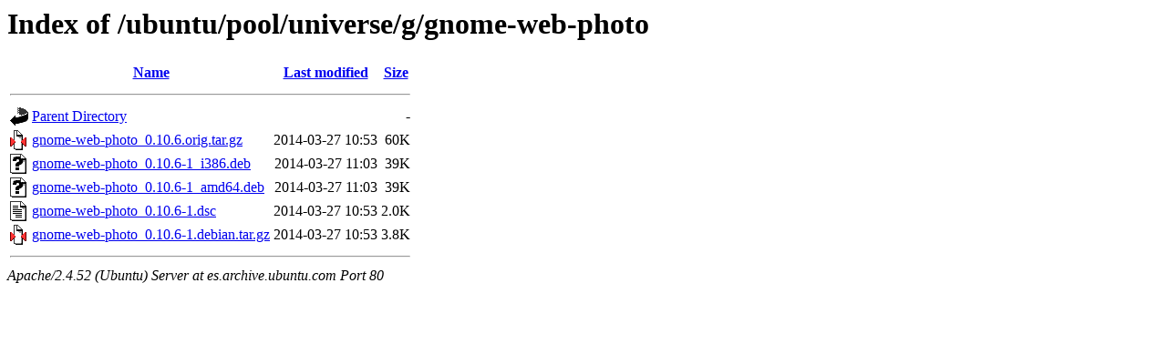

--- FILE ---
content_type: text/html;charset=UTF-8
request_url: http://es.archive.ubuntu.com/ubuntu/pool/universe/g/gnome-web-photo/?C=N;O=D
body_size: 574
content:
<!DOCTYPE HTML PUBLIC "-//W3C//DTD HTML 3.2 Final//EN">
<html>
 <head>
  <title>Index of /ubuntu/pool/universe/g/gnome-web-photo</title>
 </head>
 <body>
<h1>Index of /ubuntu/pool/universe/g/gnome-web-photo</h1>
  <table>
   <tr><th valign="top"><img src="/icons/blank.gif" alt="[ICO]"></th><th><a href="?C=N;O=A">Name</a></th><th><a href="?C=M;O=A">Last modified</a></th><th><a href="?C=S;O=A">Size</a></th></tr>
   <tr><th colspan="4"><hr></th></tr>
<tr><td valign="top"><img src="/icons/back.gif" alt="[PARENTDIR]"></td><td><a href="/ubuntu/pool/universe/g/">Parent Directory</a></td><td>&nbsp;</td><td align="right">  - </td></tr>
<tr><td valign="top"><img src="/icons/compressed.gif" alt="[   ]"></td><td><a href="gnome-web-photo_0.10.6.orig.tar.gz">gnome-web-photo_0.10.6.orig.tar.gz</a></td><td align="right">2014-03-27 10:53  </td><td align="right"> 60K</td></tr>
<tr><td valign="top"><img src="/icons/unknown.gif" alt="[   ]"></td><td><a href="gnome-web-photo_0.10.6-1_i386.deb">gnome-web-photo_0.10.6-1_i386.deb</a></td><td align="right">2014-03-27 11:03  </td><td align="right"> 39K</td></tr>
<tr><td valign="top"><img src="/icons/unknown.gif" alt="[   ]"></td><td><a href="gnome-web-photo_0.10.6-1_amd64.deb">gnome-web-photo_0.10.6-1_amd64.deb</a></td><td align="right">2014-03-27 11:03  </td><td align="right"> 39K</td></tr>
<tr><td valign="top"><img src="/icons/text.gif" alt="[TXT]"></td><td><a href="gnome-web-photo_0.10.6-1.dsc">gnome-web-photo_0.10.6-1.dsc</a></td><td align="right">2014-03-27 10:53  </td><td align="right">2.0K</td></tr>
<tr><td valign="top"><img src="/icons/compressed.gif" alt="[   ]"></td><td><a href="gnome-web-photo_0.10.6-1.debian.tar.gz">gnome-web-photo_0.10.6-1.debian.tar.gz</a></td><td align="right">2014-03-27 10:53  </td><td align="right">3.8K</td></tr>
   <tr><th colspan="4"><hr></th></tr>
</table>
<address>Apache/2.4.52 (Ubuntu) Server at es.archive.ubuntu.com Port 80</address>
</body></html>
